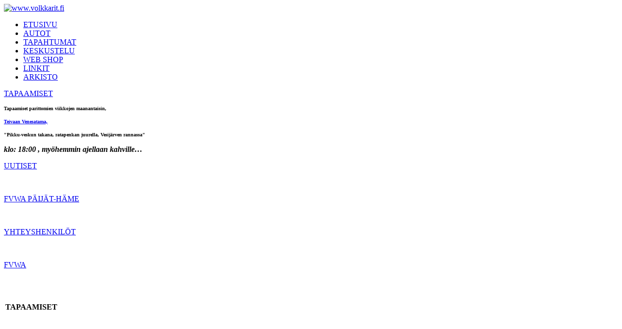

--- FILE ---
content_type: text/html; charset=utf-8
request_url: http://www.volkkarit.fi/index.php/tapaamiset
body_size: 306748
content:
<!DOCTYPE html PUBLIC "-//W3C//DTD XHTML 1.0 Transitional//EN" "http://www.w3.org/TR/xhtml1/DTD/xhtml1-transitional.dtd">
<html xmlns="http://www.w3.org/1999/xhtml" xml:lang="fi-fi" lang="fi-fi" >
<head>
  <base href="http://www.volkkarit.fi/index.php/tapaamiset" />
  <meta http-equiv="content-type" content="text/html; charset=utf-8" />
  <meta name="robots" content="index, follow" />
  <meta name="keywords" content="fvwa, päijät-häme, volkkari, harrastus, vw, volkswagen, lahti, hollola, kärkölä, heinola, lahdessa, hollolassa, kärkölässä, heinolassa, tapaaminen, harrastajatapaaminen, varaosia, vinkkejä, neuvoja, ohjeita, osia" />
  <meta name="title" content="Tapaamiset" />
  <meta name="author" content="Jani Alaranta" />
  <meta name="description" content="Suomen Volkkariyhdistyksen Päijät-Hämeen jaoksen tapaamiset" />
  <meta name="generator" content="Joomla! 1.5 - Open Source Content Management" />
  <title>Tapaamiset</title>
  <link href="/templates/volkkarit/favicon.ico" rel="shortcut icon" type="image/x-icon" />
  <script type="text/javascript" src="/plugins/system/mtupgrade/mootools.js"></script>
  <script type="text/javascript" src="/media/system/js/caption.js"></script>

<!--[if IE]>
<link rel="stylesheet" href="/templates/volkkarit/css/ieall.css" type="text/css" />
<![endif]-->
<link rel="stylesheet" href="/templates/system/css/system.css" type="text/css" />
<link rel="stylesheet" href="/templates/system/css/general.css" type="text/css" />
<link rel="stylesheet" href="/templates/volkkarit/css/template.css" type="text/css" />
<!--[if lte IE 6]>
<link rel="stylesheet" href="/templates/volkkarit/css/ie6.css" type="text/css" />
<![endif]-->
<!--[if IE 8]>
<link rel="stylesheet" href="/templates/volkkarit/css/ie8.css" type="text/css" />
<![endif]-->
 </head>
 <body>
  <div id="wrapper">
   <div id="header"><a href="http://www.volkkarit.fi/"><img src="/templates/volkkarit/images/top1.png" alt="www.volkkarit.fi" title="www.volkkarit.fi" width="800" height="145" /></a></div>
   <div id="pillmenu">
<ul id="mainlevel"><li><a href="/index.php/etusivu" class="mainlevel" id="active_menu">ETUSIVU</a></li><li><a href="/index.php/autot" class="mainlevel" >AUTOT</a></li><li><a href="/index.php/tapahtumat" class="mainlevel" >TAPAHTUMAT</a></li><li><a href="/index.php/keskustelu" class="mainlevel" >KESKUSTELU</a></li><li><a href="/index.php/web-shop" class="mainlevel" >WEB SHOP</a></li><li><a href="/index.php/linkit" class="mainlevel" >LINKIT</a></li><li><a href="/index.php/arkisto" class="mainlevel" >ARKISTO</a></li></ul>
   </div>
   <div id="main">
    <div id="col1">
     <div id="news-box">
      <div id="news-box-text">
<p><a href="/index.php/tapaamiset">TAPAAMISET</a></p>
<p><span style="font-size: x-small;"> </span></p>
<p><strong><span style="font-size: x-small;">Tapaamiset parittomien viikkojen maanantaisin,</span></strong></p>
<p><span style="font-size: x-small;"> </span></p>
<p><span style="font-size: x-small;"><a href="https://www.google.com/maps/dir//Unnamed+Road,+15900+Lahti/@60.9896257,25.6365031,371m/data=!3m1!1e3!4m9!4m8!1m0!1m5!1m1!1s0x468e28ffc9df9b47:0x8dc9e052e88fab31!2m2!1d25.6423097!2d60.9889848!3e0" target="_blank"><strong>Teivaan Venesatama,</strong></a></span></p>
<p><span style="font-size: x-small;"><strong>"Pikku-veskun takana, ratapenkan juurella, Vesijärven rannassa"</strong></span></p>
<p><strong><em>klo: 18:00 , myöhemmin ajellaan kahville…</em><br /></strong></p>
<p><span style="color: #000000;"> </span></p>
<p><span style="color: #000000;"> </span></p>
<p><span style="color: #000000;"> </span></p>
<p><span style="font-size: small;"><span style="font-family: arial,helvetica,sans-serif;"><span style="color: #000000;"><span style="color: #000000;"> </span><span style="color: #000000;"> </span></span></span></span></p>
<p><a href="/index.php/uutiset">UUTISET</a></p>
<p> </p>
<p><a href="/index.php/fvwa-ph-ry">FVWA PÄIJÄT-HÄME</a></p>
<p> </p>
<p><a href="/index.php/yhteyshenkilot">YHTEYSHENKILÖT</a></p>
<p> </p>
<p><a href="/index.php/fvwa">FVWA</a></p>
<p> </p>
<p><a href="https://www.facebook.com/pages/volkkaritfi/1375575372702919"><span style="color: #ffffff;"><span style="background-color: #3366ff;"> </span></span></a></p>
      </div> <!-- news-box-text -->
     </div> <!-- news-box -->
    </div> <!-- col1 -->
    <div id="col2">
     <div id="main-box2">
      <div id="main-box-text2">

<table class="contentpaneopen">



<tr>
<td valign="top">
<p><strong><span style="font-size: medium;">TAPAAMISET</span></strong></p>
<p> </p>
<p> </p>
<p> </p>
<p><span style="font-size: small;"> <strong> Tapaamiset ovat aktiivisia läpi vuoden, tule rohkeasti kavereittesi joukkoon. Tervetuloa!</strong></span></p>
<p><span style="font-size: small;"><strong><br /></strong></span></p>
<p style="text-align: left;"><span style="font-size: small;">Suomen  Volkkariyhdistyksen Päijät-Hämeen jaos</span></p>
<p style="text-align: left;"><span style="font-size: small;">kokoontuu parittomien viikkojen maanantaina klo 18.</span></p>
<p style="text-align: left;"><span style="font-size: small;">Paikkana on toiminut</span></p>
<p style="text-align: left; padding-left: 30px;"><span style="font-size: small;">Talvisin ABC Kivistönmäki, Lahden Kivistömäki / (Holma).</span></p>
<p style="text-align: left; padding-left: 30px;"><span style="font-size: small;">Kesällä TeivaanSatamassa.</span></p>
<p style="text-align: left;"><span style="font-size: small;"><br /></span></p>
<p style="text-align: left;"><span style="font-size: small;"><span style="text-decoration: underline;">Paikka on kesäisin muuallakin</span> jotka päivitetään alla olevaan kalenteriin.  Paikalle              ovat tervetulleita KAIKKI Volkkareista kiinnostuneet, ei  siis              tarvitse olla Volkkarin omistaja, vaan paikalle voi tulla              ihmettelemään ja juttelemaan mukavia ihan kuka tahansa rennon kahvittelun merkeissä! Suhteita luomalla harrastuksesta tulee mukavempaa, voi löytyä apuja ongelmiin ja kanavia osien hankintaan.</span></p>
<p style="text-align: left;"><span style="font-size: small;"><br /></span></p>
<p style="text-align: left;"><span style="font-size: small;">Tapaamisissa käynti ei edellytä jäsenyyttä eikä uusilta jäseniltämme edellytetä sen kummempaa kuin femma liittymisestä sekä vuosittain femma jäsenmaksusta.</span></p>
<p> </p>
<p style="padding-left: 30px;"><span style="font-size: medium;"><strong>Seuraavat tapaamiset:</strong></span></p>
<p><span style="font-size: small;"> </span></p>
<p><span style="font-size: x-large;"><strong><span style="color: #808080;">Vuodelle </span></strong><strong> </strong></span><strong><span style="font-size: x-large;"><img src="http://www.volkkarit.kerhotuotteet.fi/logos/volkkarit.jpg" border="0" width="51" height="66" /> <span style="color: #808080;">2024</span></span></strong></p>
<p> </p>
<p><span style="font-size: medium;"><strong><em>Volkkarit törmäilee</em></strong></span></p>
<p style="padding-left: 30px;"><span style="font-size: medium;"><strong><em><span style="color: #0000ff;">Talvella</span> ABC Kivistönmäki,</em></strong></span></p>
<p style="padding-left: 60px;"><span style="font-size: medium;"><strong><em><span style="color: #ff0000;">Kesällä </span><a href="https://www.google.com/maps/dir//Unnamed+Road,+15900+Lahti/@60.9887328,25.6389786,316m/data=!3m1!1e3!4m9!4m8!1m0!1m5!1m1!1s0x468e28ffc9df9b47:0x8dc9e052e88fab31!2m2!1d25.6423097!2d60.9889848!3e0" target="_blank">Teivaan satamassa</a>, ratapenkan juurella.</em></strong></span></p>
<p style="padding-left: 90px;"><span style="font-size: small;"><strong><em><span style="color: #ff0000;"><span style="font-size: large;"><span style="background-color: #c0c0c0;"><span style="color: #0000ff;"><span style="font-size: x-small;"> </span></span></span></span></span></em></strong></span></p>
<p style="padding-left: 90px;"><span style="font-size: small;"><strong><em><span style="background-color: #ffffff;"><span style="color: #000000;"><span style="font-size: large;"><span style="font-size: x-small;">(Klikkaa ajoohjeet)</span></span></span></span><br /></em></strong></span></p>
<p style="padding-left: 90px;"><span style="background-color: #c0c0c0;"><span style="color: #000000;"><span style="font-size: small;"><strong><em><br /></em></strong></span></span></span></p>
<p><span style="background-color: #c0c0c0;"><span style="color: #000000;"> </span></span></p>
<p><span style="font-size: x-large;"><span style="background-color: #ffffff;"><span style="color: #000000;"><strong><em>2020 Koronavirus:</em></strong></span></span></span></p>
<p><span style="font-size: small;"><span style="background-color: #ffffff;"><span style="color: #000000;"><strong><em><a href="https://valtioneuvosto.fi/tietoa-koronaviruksesta" target="_blank">LÄHDE: (Valtioneuvosto- Tietoa ja neuvontaa koronaviruksesta)</a><br /></em></strong></span></span></span></p>
<p><span style="background-color: #ffffff;"><span style="color: #000000;"><span style="font-size: small;"><strong><em><span style="font-size: large;"><span style="font-size: x-large;"><span style="font-size: small;"><del></del><span style="font-size: medium;">1.6. Alkaen aloitamme tapaamiset rajoitusten sallimissa rajoissa.</span></span></span></span></em></strong></span></span></span></p>
<p><span style="background-color: #ffffff;"><span style="color: #000000;"><span style="font-size: small;"><strong><em><span style="font-size: large;"><span style="font-size: x-large;"><span style="font-size: small;"><span style="font-size: medium;">Paikkana Teivaan satama, Lokkin taka suoralla siinä vanhan ratapenkan juurella.</span></span></span></span></em></strong></span></span></span></p>
<p><span style="background-color: #ffffff;"><span style="color: #000000;"><span style="font-size: small;"><strong><em><span style="font-size: large;"><span style="font-size: x-large;"><span style="font-size: small;"><span style="font-size: medium;"><br /></span></span></span></span></em></strong></span></span></span></p>
<p><span style="font-size: medium;"> </span></p>
<p><span style="font-size: medium;"><span style="background-color: #ffffff;"> </span></span></p>
<p><span style="font-size: medium;"> </span></p>
<p><span style="font-size: medium;"><span style="background-color: #ffffff;"><span style="color: #000000;"> </span></span></span></p>
<p><span style="font-size: medium;"> </span></p>
<p><span style="font-size: medium;"><span style="background-color: #ffffff;"> </span></span></p>
<p><span style="font-size: medium;"> </span></p>
<p><span style="font-size: medium;"><span style="background-color: #ffffff;"><span style="color: #000000;"><strong><em>KESÄ -20 aukeaa vihdoin yhteiselle harrastukselle :) Ottakaa kesäautot esiin ja kadulle muistaen kuitenkin turvavälit.</em></strong></span></span></span></p>
<p><span style="font-size: medium;"><span style="background-color: #ffffff;"><span style="color: #000000;"><strong><em><br /></em></strong></span></span></span></p>
<p><span style="font-size: medium;"> </span></p>
<p><span style="font-size: medium;"><span style="background-color: #ffffff;"> </span></span></p>
<p><span style="font-size: medium;"> </span></p>
<p><span style="font-size: small;"><strong><em><span style="font-size: medium;"><span style="font-size: medium;"><span style="background-color: #ffffff;"><span style="color: #000000;">Sähköposti, Facebook ja Volkkari.fi. Pyydä pääsyä rinkiin tai seura muuten vaan.</span></span></span><br /></span></em></strong></span></p>
<p style="padding-left: 60px;"><span style="font-size: small;"><strong><em> </em></strong></span></p>
<hr />
<p><strong><em><br /></em></strong></p>
<p> </p>
<pre><span style="font-family: wingdings, zapf dingbats;"><span style="font-size: large;"><strong><span style="color: #000000;">Päijät-Hämeen </span></strong><span style="font-size: medium;"><span style="color: #000000;"> </span></span><strong><span class="system-pagebreak"><em>VolksWagen</em></span></strong><span style="font-size: medium;"><span style="color: #000000;"><span style="font-size: medium;"><span class="system-pagebreak"> </span></span></span></span><strong><span style="color: #000000;"><span style="font-size: xx-large;"> </span> tapaamiset,</span></strong></span></span></pre>
<p style="padding-left: 30px;"><span style="font-family: wingdings, zapf dingbats;"><span style="font-size: large;"><strong><span style="color: #000000;"><span style="color: #0000ff;">Kesäkausi saadaan käyntiin 1.6. korona vaaran lieventyessä.</span></span></strong></span></span></p>
<p style="padding-left: 30px;"><span style="font-family: wingdings, zapf dingbats;"><span style="font-size: large;"><strong><span style="color: #000000;"><span style="color: #0000ff;"><span style="font-size: medium;">Paikka : Teivaan Venesatama</span><br /></span></span></strong></span></span></p>
<p><span style="font-family: wingdings, zapf dingbats;"><span style="font-size: small;"> </span></span></p>
<p style="text-align: left; padding-left: 30px;"><span style="font-family: wingdings, zapf dingbats;"><span style="font-size: large;"><strong><span style="color: #000000;"><span style="font-size: small;"> <em><span style="text-decoration: line-through;">(Mennyttä aikaa)</span></em></span><span style="font-size: x-large;"> </span><span style="font-size: x-large;"> </span></span></strong></span></span></p>
<p><span style="font-family: wingdings, zapf dingbats;"> </span></p>
<h6 style="text-align: left; padding-left: 60px;"><span style="font-family: wingdings, zapf dingbats;"><span style="text-decoration: underline;"><span style="font-size: large;"><strong><span style="color: #000000;"><span style="font-size: x-large;">K</span>alenteri </span><span style="color: #ff0000;">2020</span></strong></span></span></span></h6>
<p><span style="font-family: wingdings, zapf dingbats;"> </span></p>
<h3 style="padding-left: 60px;"><span style="font-family: wingdings, zapf dingbats;"><span style="font-size: small;"><span style="color: #ff0000;"><em>Viikko</em><strong><em> / Maanantai klo 18:00- </em></strong></span></span></span></h3>
<table border="0">
<tbody>
<tr style="padding-left: 60px; text-align: center;" dir="ltr">
<td dir="rtl">
<h6><span style="font-family: georgia, palatino;"><span style="color: #333333;"><span style="text-decoration: underline;"><span style="font-size: small;"><span style="color: #000000;"><span style="font-size: medium;"><span style="font-size: large;">T</span>AMMIKUU</span></span><span style="color: #ff0000;"><span style="font-size: x-small;">2020</span></span></span></span></span></span></h6>
</td>
<td><span style="font-size: large;">¤<br /></span></td>
<td>
<h6><span style="font-family: georgia, palatino;"><span style="color: #333333;"><span style="text-decoration: underline;"><span style="font-size: small;"><span style="color: #000000;"><span style="font-size: medium;"><span style="font-size: large;">H</span>ELMIKUU</span></span><span style="color: #ff0000;"><span style="font-size: x-small;">2020</span></span></span></span></span></span></h6>
</td>
<td><span style="font-size: large;">¤</span></td>
<td>
<h6><span style="font-family: georgia, palatino;"><span style="color: #333333;"><span style="text-decoration: underline;"><span style="font-size: small;"><span style="color: #000000;"><span style="font-size: medium;"><span style="font-size: large;">M</span>AALISKUU</span></span><span style="color: #ff0000;"><span style="font-size: x-small;">2020</span></span></span></span></span></span></h6>
</td>
<td><span style="font-size: large;">¤</span></td>
<td>
<h6><span style="font-family: georgia, palatino;"><span style="color: #333333;"><span style="text-decoration: underline;"><span style="font-size: small;"><span style="font-size: medium;"><span style="font-size: large;">H</span>UHTIKUU</span><span style="color: #ff0000;"><span style="font-size: x-small;">2020</span></span></span></span></span></span></h6>
</td>
</tr>
<tr style="text-align: center; padding-left: 30px;">
<td>
<h6><span style="font-weight: normal;"> </span></h6>
<h6 style="text-align: center;"><em><del><span style="color: #000080;"><span style="font-size: small;"><span style="font-weight: normal;">3</span><span style="font-weight: normal;"> / </span><span style="font-size: large;"><span style="font-weight: normal;">13.</span></span><span style="font-weight: normal;"> päivä</span></span></span></del></em></h6>
<em> <del> </del> </em>
<h6><em><del><span style="font-weight: normal;"> </span></del></em></h6>
<em> <del> </del> </em>
<h6 style="text-align: center;"><em><del><span style="color: #000080;"><span style="font-size: small;"><span style="font-weight: normal;"> </span></span></span></del></em></h6>
<em> <del> </del> </em>
<h6><em><del><span style="font-weight: normal;"> </span></del></em></h6>
<em> <del> </del> </em>
<h6 style="text-align: center;"><em><del><span style="color: #000080;"><span style="font-size: small;"><span style="font-weight: normal;">5</span><span style="font-weight: normal;"> /</span><span style="font-size: medium;"><span style="font-weight: normal;"> <span style="font-size: large;">27.</span></span></span><span style="font-weight: normal;"> päivä</span></span></span></del></em></h6>
<h6><span style="font-weight: normal;"> </span></h6>
</td>
<td><span style="font-size: large;"> </span></td>
<td>
<h6><span style="font-weight: normal;"> </span></h6>
<h6><em><del><span style="color: #000080;"><span style="font-size: small;"><span style="font-weight: normal;">7</span><span style="font-weight: normal;"> /</span><span style="font-size: medium;"><span style="font-weight: normal;"> <span style="font-size: large;">10.</span></span></span><span style="font-weight: normal;"> päivä</span></span></span></del></em></h6>
<em> <del> </del> </em>
<h6><em><del><span style="font-weight: normal;"> </span></del></em></h6>
<em> <del> </del> </em>
<h6><em><del><span style="color: #000080;"><span style="font-size: small;"><span style="font-weight: normal;"> </span></span></span></del></em></h6>
<em> <del> </del> </em>
<h6><em><del><span style="font-weight: normal;"> </span></del></em></h6>
<em> <del> </del> </em>
<h6><em><del><span style="color: #000080;"><span style="font-size: small;"><span style="font-weight: normal;">9</span><span style="font-weight: normal;"> /</span><span style="font-size: medium;"><span style="font-weight: normal;"> <span style="font-size: large;">24.</span></span></span><span style="font-weight: normal;"> päivä</span></span></span></del></em></h6>
<h6><span style="font-weight: normal;"> </span></h6>
</td>
<td><span style="font-size: large;"> </span></td>
<td>
<h6><span style="font-weight: normal;"> </span></h6>
<h6><em><del><span style="color: #000080;"><span style="font-size: small;"><span style="font-weight: normal;">11 </span><span style="font-weight: normal;">/</span><span style="font-size: medium;"><span style="font-weight: normal;"> </span></span><span style="font-size: large;"><span style="font-weight: normal;">9.</span><span style="font-weight: normal;"> </span></span><span style="font-weight: normal;">päivä</span></span></span></del></em></h6>
<em> <del> </del> </em>
<h6><em><del><span style="font-weight: normal;"> </span></del></em></h6>
<em> <del> </del> </em>
<h6><em><del><span style="color: #000080;"><span style="font-size: small;"><span style="font-weight: normal;"> </span></span></span></del></em></h6>
<em> <del> </del> </em>
<h6><em><del><span style="font-weight: normal;"> </span></del></em></h6>
<em> <del> </del> </em>
<h6><em><del><span style="color: #000080;"><span style="font-size: small;"><span style="font-weight: normal;">13</span><span style="font-weight: normal;"> /</span><span style="font-size: medium;"><span style="font-weight: normal;"> <span style="font-size: large;">23.</span></span></span><span style="font-weight: normal;"> päivä</span></span></span></del></em></h6>
<h6><span style="font-weight: normal;"> </span></h6>
</td>
<td><span style="font-size: large;"> </span></td>
<td>
<h6><span style="font-weight: normal;"> </span></h6>
<h6><em><del><span style="color: #000080;"><span style="font-size: small;"><span style="font-weight: normal;">15</span><span style="font-weight: normal;"> /</span><span style="font-size: medium;"><span style="font-weight: normal;"> <span style="font-size: large;">6.</span></span></span><span style="font-weight: normal;"><span style="font-size: large;"> </span>päivä</span></span></span></del></em></h6>
<em> <del> </del> </em>
<h6><em><del><span style="font-weight: normal;"> </span></del></em></h6>
<em> <del> </del> </em>
<h6><em><del><span style="color: #000080;"><span style="font-size: small;"><span style="font-weight: normal;"> </span></span></span></del></em></h6>
<em> <del> </del> </em>
<h6><em><del><span style="font-weight: normal;"> </span></del></em></h6>
<em> <del> </del> </em>
<h6><em><del><span style="color: #000080;"><span style="font-size: small;"><span style="font-weight: normal;">17</span><span style="font-weight: normal;"> / </span><span style="font-size: medium;"><span style="font-weight: normal;"><span style="font-size: large;">20.</span> </span></span><span style="font-weight: normal;">päivä</span></span></span></del></em></h6>
<h6><span style="font-weight: normal;"> </span></h6>
<h6><span style="font-family: georgia, palatino;"><span style="color: #000080;"><span style="font-size: small;"><span style="background-color: #ffffff;"><span style="font-weight: normal;"> </span></span></span></span></span></h6>
<h6><span style="font-weight: normal;"> </span></h6>
</td>
</tr>
<tr style="text-align: center;">
<td>
<h6><span style="font-family: georgia, palatino;"><span style="color: #333333;"><span style="text-decoration: underline;"><span style="font-size: small;"><span style="color: #000000;"><span style="font-size: medium;"><span style="font-size: large;">T</span>OUKOKUU</span></span><span style="color: #ff0000;"><span style="font-size: x-small;"><strong>2020</strong></span></span></span></span></span></span></h6>
</td>
<td><span style="font-size: large;">¤</span></td>
<td>
<h6><span style="font-family: georgia, palatino;"><span style="color: #333333;"><span style="text-decoration: underline;"><span style="font-size: small;"><span style="color: #000000;"><span style="font-size: medium;"><span style="font-size: large;">K</span>ESÄKUU</span></span><span style="color: #ff0000;"><span style="font-size: x-small;"><strong>2020</strong></span></span></span></span></span></span></h6>
</td>
<td><span style="font-size: large;">¤</span></td>
<td>
<h6 style="text-align: center;"><span style="font-family: georgia, palatino;"><span style="color: #333333;"><span style="text-decoration: underline;"><span style="font-size: small;"><span style="font-size: medium;"> <span style="color: #000000;"><span style="font-size: large;">H</span>EINÄKUU</span></span><span style="color: #ff0000;"><span style="font-size: x-small;"><strong>2020</strong></span></span></span></span></span></span></h6>
</td>
<td><span style="font-size: large;">¤</span></td>
<td>
<h6><span style="font-family: georgia, palatino;"><span style="color: #333333;"><span style="text-decoration: underline;"><span style="font-size: small;"><span style="color: #000000;"><span style="font-size: medium;"><span style="font-size: large;">E</span>LOKUU</span></span><span style="color: #ff0000;"><span style="font-size: x-small;"><strong>2020</strong></span></span></span></span></span></span></h6>
</td>
</tr>
<tr style="text-align: center;">
<td>
<h6><span style="font-weight: normal;"> </span></h6>
<h6><em><del><span style="color: #000080;"><span style="font-size: small;"><span style="font-weight: normal;">19</span><span style="font-weight: normal;"> / </span><span style="font-size: large;"><span style="font-weight: normal;">4.</span></span><span style="font-weight: normal;"> päivä</span><br /></span></span></del></em></h6>
<em> <del> </del> </em>
<h6><em><del><span style="font-weight: normal;"> </span></del></em></h6>
<em> <del> </del> </em>
<h6 style="padding-left: 30px;"><em><del><span style="color: #000080;"><span style="font-size: small;"><span style="font-weight: normal;"> </span></span></span></del></em></h6>
<em> <del> </del> </em>
<h6><em><del><span style="font-weight: normal;"> </span></del></em></h6>
<em> <del> </del> </em>
<h6><em><del><span style="color: #000080;"><span style="font-size: small;"><span style="font-weight: normal;">21 </span><span style="font-weight: normal;">/ </span><span style="font-size: large;"><span style="font-weight: normal;">18.</span></span><span style="font-weight: normal;"><span style="font-size: large;"> </span>päivä</span></span></span></del></em></h6>
<h6><span style="font-weight: normal;"> </span></h6>
</td>
<td><span style="font-size: large;"> </span></td>
<td>
<h6><span style="font-weight: normal;"> </span></h6>
<h6><span style="text-decoration: line-through;"><span style="color: #000080;"><span style="font-size: small;"><em><span style="font-weight: normal;">23</span></em><span style="font-weight: normal;"> /</span><span style="font-size: medium;"><span style="font-weight: normal;"> <span style="font-size: large;">1. </span></span></span><span style="font-weight: normal;">päivä</span></span></span></span></h6>
<del><del> <del> </del> </del></del>
<h6><del><del><del><span style="font-weight: normal;"> </span></del></del></del></h6>
<del><del> <del> </del> </del></del>
<h6><del><del><del><span style="color: #000080;"><span style="font-size: small;"><span style="font-weight: normal;"> </span></span></span></del></del></del></h6>
<del><del> <del> </del> </del></del>
<h6><del><del><del><span style="font-weight: normal;"> </span></del></del></del></h6>
<del><del> <del> </del> </del></del>
<h6><span style="text-decoration: line-through;"><span style="color: #000080;"><span style="font-size: small;"><em><span style="font-weight: normal;">25</span></em><span style="font-weight: normal;"> / </span><span style="font-size: large;"><span style="font-weight: normal;">15.</span></span><span style="font-weight: normal;"><span style="font-size: large;"> </span>päivä</span></span></span></span></h6>
<del><del> <del> </del> </del></del>
<h6><span style="font-family: georgia, palatino;"><span style="color: #000080;"><span style="font-size: small;"><em><span style="font-weight: normal;">27</span></em><span style="font-weight: normal;"> /</span><span style="font-size: medium;"><span style="font-weight: normal;"> <span style="font-size: large;">29.</span></span></span><span style="font-weight: normal;"><span style="font-size: large;"> </span>päivä</span><br /></span></span></span></h6>
<h6><span style="font-weight: normal;"> </span></h6>
</td>
<td><span style="font-size: large;"> </span></td>
<td>
<h6><span style="font-weight: normal;"> </span><span style="font-family: georgia, palatino;"><span style="color: #000080;"><span style="font-weight: normal;"> </span></span></span><span style="font-weight: normal;"> </span></h6>
<h6><span style="font-family: georgia, palatino;"><span style="color: #000080;"><span style="font-size: small;"><span style="font-weight: normal;"> </span></span></span></span></h6>
<h6><span style="font-weight: normal;"> </span><span style="font-family: georgia, palatino;"><span style="color: #000080;"><span style="font-weight: normal;"> </span></span></span><span style="font-weight: normal;"> </span></h6>
<h6><span style="font-family: georgia, palatino;"><span style="color: #000080;"><span style="font-size: small;"><em><span style="font-weight: normal;">29</span></em><span style="font-weight: normal;"> / </span><span style="font-size: large;"><span style="font-weight: normal;">13. </span></span><span style="font-weight: normal;">päivä</span></span></span></span></h6>
<h6><span style="font-weight: normal;"> </span></h6>
<h6><span style="font-family: georgia, palatino;"><span style="color: #000080;"><span style="font-weight: normal;"> </span></span></span></h6>
<h6><span style="font-weight: normal;"> </span></h6>
<h6><span style="font-family: georgia, palatino;"><span style="color: #000080;"><span style="font-size: small;"><span style="font-weight: normal;"> </span></span></span></span></h6>
<h6><span style="font-weight: normal;"> </span></h6>
<h6><span style="font-family: georgia, palatino;"><span style="color: #000080;"><span style="font-weight: normal;"> </span></span></span></h6>
<h6><span style="font-weight: normal;"> </span></h6>
<h6><span style="font-family: georgia, palatino;"><span style="color: #000080;"><span style="font-size: small;"><em><span style="font-weight: normal;">31</span></em><span style="font-weight: normal;"> / </span><span style="font-size: large;"><span style="font-weight: normal;">27. </span></span><span style="font-weight: normal;">päivä</span></span></span></span></h6>
<h6><span style="font-weight: normal;"> </span></h6>
</td>
<td><span style="font-size: large;"> </span></td>
<td>
<h6><span style="font-weight: normal;"> </span></h6>
<h6><span style="font-family: georgia, palatino;"><span style="color: #000080;"><span style="font-size: small;"><em><span style="font-weight: normal;">33</span></em><span style="font-weight: normal;"> / </span><span style="font-size: large;"><span style="font-weight: normal;">10.</span></span><span style="font-weight: normal;"><span style="font-size: large;"> </span>päivä</span></span></span></span></h6>
<h6><span style="font-weight: normal;"> </span></h6>
<h6><span style="font-family: georgia, palatino;"><span style="color: #000080;"><span style="font-weight: normal;"> </span></span></span></h6>
<h6><span style="font-weight: normal;"> </span></h6>
<h6><span style="font-family: georgia, palatino;"><span style="color: #000080;"><span style="font-size: small;"><span style="font-weight: normal;"> </span></span></span></span></h6>
<h6><span style="font-weight: normal;"> </span></h6>
<h6><span style="font-family: georgia, palatino;"><span style="color: #000080;"><span style="font-weight: normal;"> </span></span></span></h6>
<h6><span style="font-weight: normal;"> </span></h6>
<h6><span style="font-family: georgia, palatino;"><span style="color: #000080;"><span style="font-size: small;"><em><span style="font-weight: normal;">35</span></em><span style="font-weight: normal;"> / </span><span style="font-size: large;"><span style="font-weight: normal;">24.</span></span><span style="font-weight: normal;"> päivä</span></span></span></span></h6>
<h6><span style="font-weight: normal;"> </span></h6>
</td>
</tr>
<tr style="text-align: center;">
<td>
<h6 style="text-align: center;"><span style="font-family: georgia, palatino;"><span style="color: #333333;"><span style="text-decoration: underline;"><span style="font-size: small;"><span style="color: #000000;"><span style="font-size: medium;"><span style="font-size: large;">S</span>YYSKUU</span></span><span style="color: #ff0000;"><span style="font-size: x-small;"><strong>2020</strong></span></span></span></span></span></span></h6>
</td>
<td><span style="font-size: large;">¤</span></td>
<td>
<h6 style="text-align: center;"><span style="font-family: georgia, palatino;"><span style="color: #333333;"><span style="text-decoration: underline;"><span style="font-size: small;"><span style="color: #000000;"><span style="font-size: medium;"><span style="font-size: large;">L</span>OKAKUU</span></span><span style="color: #ff0000;"><span style="font-size: x-small;"><strong>2020</strong></span></span></span></span></span></span></h6>
</td>
<td><span style="font-size: large;">¤</span></td>
<td>
<h6 style="text-align: center;"><span style="font-family: georgia, palatino;"><span style="color: #333333;"><span style="text-decoration: underline;"><span style="font-size: small;"><span style="color: #000000;"><span style="font-size: medium;"><span style="font-size: large;">M</span>ARRASKUU</span></span><span style="color: #ff0000;"><span style="font-size: x-small;">2020</span></span></span></span></span></span></h6>
</td>
<td><span style="font-size: large;">¤</span></td>
<td>
<h6 style="text-align: center;"><span style="font-family: georgia, palatino;"><span style="color: #333333;"><span style="text-decoration: underline;"><span style="font-size: small;"><span style="color: #000000;"><span style="font-size: medium;"><span style="font-size: large;">J</span>OULUKUU</span></span><span style="color: #ff0000;"><span style="font-size: x-small;">2020</span></span></span></span></span></span></h6>
</td>
</tr>
<tr style="text-align: center;">
<td>
<h6><span style="font-weight: normal;"> </span></h6>
<h6><span style="font-family: georgia, palatino;"><span style="color: #000080;"><span style="font-size: small;"><em><span style="font-weight: normal;">37</span></em><span style="font-weight: normal;"> / </span><span style="font-size: large;"><span style="font-weight: normal;"><strong>7</strong>. </span></span><span style="font-weight: normal;">päivä</span><br /></span></span></span></h6>
<h6><span style="font-weight: normal;"> </span><span style="font-family: georgia, palatino;"><span style="color: #000080;"><span style="font-weight: normal;"> </span></span></span><span style="font-weight: normal;"> </span></h6>
<h6><span style="font-family: georgia, palatino;"><span style="color: #000080;"><span style="font-size: small;"><span style="font-weight: normal;"> </span></span></span></span></h6>
<h6><span style="font-weight: normal;"> </span><span style="font-family: georgia, palatino;"><span style="color: #000080;"><span style="font-weight: normal;"> </span></span></span><span style="font-weight: normal;"> </span></h6>
<h6><span style="font-family: georgia, palatino;"><span style="color: #000080;"><span style="font-size: small;"><span style="font-weight: normal;"> </span></span></span></span></h6>
<h6><span style="font-weight: normal;"> </span><span style="font-family: georgia, palatino;"><span style="color: #000080;"><span style="font-weight: normal;"> </span></span></span><span style="font-weight: normal;"> </span></h6>
<h6><span style="font-family: georgia, palatino;"><span style="color: #000080;"><span style="font-size: small;"><span style="font-weight: normal;"> </span></span></span></span></h6>
<h6><span style="font-weight: normal;"> </span><span style="font-family: georgia, palatino;"><span style="color: #000080;"><span style="font-weight: normal;"> </span></span></span><span style="font-weight: normal;"> </span></h6>
<h6><span style="font-family: georgia, palatino;"><span style="color: #000080;"><span style="font-size: small;"><em><span style="font-weight: normal;">39</span></em><span style="font-weight: normal;"> / </span><span style="font-size: large;"><span style="font-weight: normal;">21.</span></span><span style="font-weight: normal;"><span style="font-size: large;"> </span>päivä</span></span></span></span></h6>
<h6><span style="font-weight: normal;"> </span></h6>
</td>
<td><span style="font-size: large;"> </span></td>
<td>
<h6><span style="font-weight: normal;"> </span></h6>
<h6><span style="font-family: georgia, palatino;"><span style="color: #000080;"><span style="font-size: small;"><em><span style="font-weight: normal;">41</span></em><span style="font-weight: normal;"> / </span><span style="font-size: large;"><span style="font-weight: normal;">5.</span></span><span style="font-weight: normal;"> päivä</span></span></span></span></h6>
<h6><span style="font-weight: normal;"> </span></h6>
<h6><span style="font-family: georgia, palatino;"><span style="color: #000080;"><span style="font-size: small;"><span style="font-weight: normal;"> </span></span></span></span></h6>
<h6><span style="font-weight: normal;"> </span></h6>
<h6><span style="font-family: georgia, palatino;"><span style="color: #000080;"><span style="font-size: small;"><span style="font-weight: normal;"> </span></span></span></span></h6>
<h6><span style="font-weight: normal;"> </span></h6>
<h6><span style="font-family: georgia, palatino;"><span style="color: #000080;"><span style="font-size: small;"><span style="font-weight: normal;"> </span></span></span></span></h6>
<h6><span style="font-weight: normal;"> </span></h6>
<h6><span style="font-family: georgia, palatino;"><span style="color: #000080;"><span style="font-size: small;"><span style="font-weight: normal;"> </span></span></span></span></h6>
<h6><span style="font-weight: normal;"> </span></h6>
<h6><span style="font-family: georgia, palatino;"><span style="color: #000080;"><span style="font-size: small;"><span style="font-weight: normal;"> </span></span></span></span></h6>
<h6><span style="font-weight: normal;"> </span></h6>
<h6><span style="font-family: georgia, palatino;"><span style="color: #000080;"><span style="font-size: small;"><span style="font-weight: normal;"> </span></span></span></span></h6>
<h6><span style="font-weight: normal;"> </span></h6>
<h6><span style="font-family: georgia, palatino;"><span style="color: #000080;"><span style="font-size: small;"><span style="font-weight: normal;"> </span><em><span style="font-weight: normal;">43</span></em><span style="font-weight: normal;"> / </span><span style="font-size: large;"><span style="font-weight: normal;">19. </span></span><span style="font-weight: normal;">päivä</span></span></span></span></h6>
<h6><span style="font-weight: normal;"> </span></h6>
</td>
<td></td>
<td>
<h6><span style="font-weight: normal;"> </span></h6>
<h6><span style="font-family: georgia, palatino;"><span style="color: #000080;"><span style="font-size: small;"><em><span style="font-weight: normal;">45</span></em><span style="font-weight: normal;"> /</span><span style="font-size: medium;"><span style="font-weight: normal;"> <span style="font-size: large;">2.</span></span></span><span style="font-weight: normal;"><span style="font-size: large;"> </span>päivä</span></span></span></span></h6>
<h6><span style="font-weight: normal;"> </span></h6>
<h6><span style="font-family: georgia, palatino;"><span style="color: #000080;"><span style="font-size: small;"><span style="font-weight: normal;"> </span></span></span></span></h6>
<h6><span style="font-weight: normal;"> </span></h6>
<h6><span style="font-family: georgia, palatino;"><span style="color: #000080;"><span style="font-size: small;"><em><span style="font-weight: normal;">47 </span></em><span style="font-weight: normal;">/ </span><span style="font-size: large;"><span style="font-weight: normal;">16. </span></span><span style="font-weight: normal;">päivä</span></span></span></span></h6>
<h6><span style="font-family: georgia, palatino;"><span style="color: #000080;"><span style="font-size: small;"><em><span style="font-weight: normal;">49</span></em><span style="font-weight: normal;"> / </span></span><span style="font-size: large;"><span style="font-weight: normal;">30.</span></span><span style="font-size: small;"><span style="font-weight: normal;"> päivä</span><br /></span></span></span></h6>
<h6><span style="font-weight: normal;"> </span></h6>
</td>
<td></td>
<td>
<h6><span style="font-weight: normal;"> </span></h6>
<h6><span style="font-family: georgia, palatino;"><span style="color: #000080;"><span style="font-size: small;"><span style="font-weight: normal;"> </span></span></span></span></h6>
<h6><span style="font-weight: normal;"> </span></h6>
<h6><span style="font-family: georgia, palatino;"><span style="color: #000080;"><span style="font-size: small;"><em><span style="font-weight: normal;">51</span></em><span style="font-weight: normal;"> / </span><span style="font-size: large;"><span style="font-weight: normal;">14.</span></span><span style="font-weight: normal;"><span style="font-size: large;"> </span>päivä</span></span></span></span></h6>
<h6><span style="font-weight: normal;"> </span></h6>
<h6><span style="font-family: georgia, palatino;"><span style="color: #000080;"><span style="font-size: small;"><span style="font-weight: normal;"> </span></span></span></span></h6>
<h6><span style="font-weight: normal;"> </span></h6>
<h6><span style="font-family: georgia, palatino;"><span style="color: #000080;"><span style="font-size: small;"><em><span style="font-weight: normal;">53</span></em><span style="font-weight: normal;"> / </span><span style="font-size: large;"><span style="font-weight: normal;">28.</span></span><span style="font-weight: normal;"> päivä</span></span></span></span></h6>
<h6><span style="font-weight: normal;"> </span></h6>
</td>
</tr>
</tbody>
</table>
<p><span style="font-size: medium;"> </span></p>
<hr />
<p><span style="font-size: medium;"><strong>Huom!</strong></span></p>
<p><strong>Tapaamisista muistutetaan pyydettäessä myös <span style="color: #3366ff;">sähkö
 <script language='JavaScript' type='text/javascript'>
 <!--
 var prefix = 'm&#97;&#105;lt&#111;:';
 var suffix = '';
 var attribs = '';
 var path = 'hr' + 'ef' + '=';
 var addy33398 = '.p&#111;st&#105;' + '&#64;';
 addy33398 = addy33398 + 'ts&#101;' + '&#46;' + 'f&#105;';
 document.write( '<a ' + path + '\'' + prefix + addy33398 + suffix + '\'' + attribs + '>' );
 document.write( addy33398 );
 document.write( '<\/a>' );
 //-->
 </script><script language='JavaScript' type='text/javascript'>
 <!--
 document.write( '<span style=\'display: none;\'>' );
 //-->
 </script>Sähköpostiosoite on suojattu roskapostiohjelmia vastaan, Javascript-tuen tulee olla päällä nähdäksesi osoitteen
 <script language='JavaScript' type='text/javascript'>
 <!--
 document.write( '</' );
 document.write( 'span>' );
 //-->
 </script></span></strong></p>
<p><strong> </strong></p>
<hr />
<p><strong> <br /></strong></p>
<p><span style="font-size: medium;"><strong>MAAKUNTA-AJELUT</strong></span></p>
<p style="text-align: justify;"><span style="font-size: medium;"><span style="font-size: small;">Naapuri jaostojen miitit, lähialueen tapahtumat, ajan tappoa ajelut.</span></span></p>
<p style="text-align: justify;"><span style="font-size: medium;"><span style="font-size: small;">ihan vaan jonnekkin kun autot toimii ja bensa on edukasta :) EHDOTTAKAA MINNE & MILLOIN</span><br /></span></p>
<table style="width: 585px; height: 40px;" border="0">
<tbody>
<tr>
<td>
<p style="text-align: center;">VKO 29</p>
<hr />
<p><span style="color: #000000;"><strong>18.7.2018</strong></span><span style="text-decoration: line-through;"><span style="color: #808080;"><strong><br /></strong></span></span></p>
<p><span style="font-family: impact,chicago;"><span style="font-size: small;"> </span></span></p>
<hr />
<p> </p>
</td>
<td>
<p><strong>Verla- Päivä -Kouvola - Verlan tehdasmuseo</strong></p>
<p style="padding-left: 30px;"><strong><a href="http://ess.menoinfo.fi/kouvola/tapahtumat/verla-paiva/871730" target="_blank">LINKKI</a> (menoinfo.fi)</strong></p>
<p style="padding-left: 30px;"><strong><a href="https://verla.fi/" target="_blank">Verla.fi </a><br /></strong></p>
<p style="padding-left: 30px;">Keskiviikko 11 alkaen.</p>
<p style="padding-left: 30px;">Ajo aika reilu tunti, matka 67km,</p>
<p style="padding-left: 30px;">Lahti #140- Vierumäri #363- Jaala #46ű- Verla</p>
<p style="text-align: left;">Paikalliset sopivat mahdollisesta "yhteislähdöstä" edeltävässä miitissä.. Paikka&aika sivun ylhäällä.</p>
</td>
</tr>
<tr>
<td>
<p> </p>
<hr />
<p><span style="color: #808080;"><strong>Lähtöaika</strong></span></p>
<hr />
<p> </p>
</td>
<td>
<p>Kohde, lähtöaika & paikka +muuta</p>
</td>
</tr>
</tbody>
</table>
<p style="left: 20px; top: 20px; width: 100px; height: 100px; position: absolute;"> </p>
<p> </p>
<p><img src="[data-uri]" border="0" width="324" height="181" style="border: 0px none;" /></p>
<p style="text-align: center;"> </p>
<p><span style="font-size: large;"><span style="color: #ffff00;"><span style="background-color: #000000;"> </span></span></span></p>
<p> </p>
<ul>
</ul></td>
</tr>

</table>
<span class="article_separator">&nbsp;</span>

      </div> <!-- main-box-text2 -->
     </div> <!-- main-box2 -->
    </div> <!-- col2 -->
   </div> <!-- main -->
   <div id="line"></div>
  </div> <!-- wrapper -->
  <div id="wrapper-footer">
   <div id="footer">
<p><a href="http://www.sf-data.fi/" target="_blank"><img src="/images/banners/sf-data-banneri.png" border="0" alt="SF-Data" title="SF-Data" width="166" height="112" /></a> <a href="http://www.oilpoint.fi/" target="_blank"><img src="/images/banners/oljypiste-banneri.jpg" border="0" alt="Öljypiste" title="Öljypiste" width="220" height="112" style="border: 0px none;" /></a> <img src="/images/stories/capture-20180130-193309.png" border="0" width="190" height="140" /><a href="http://www.volkkarit.fi/" target="_blank"></a> <a href="http://www.pro-company.fi/" target="_blank"><img src="/images/banners/pro-company-oy-banneri.png" border="0" alt="Pro-Company Oy" title="Pro-Company Oy" width="166" height="112" /></a></p>
   </div> <!-- footer -->
  </div> <!-- wrapper-footer -->
  <br />

 </body>
</html>